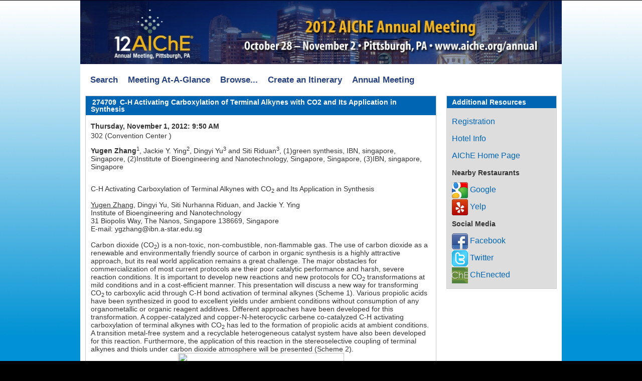

--- FILE ---
content_type: text/html; charset=utf-8
request_url: https://aiche.confex.com/aiche/2012/webprogram/Paper274709.html
body_size: 4305
content:
<!DOCTYPE html>
<html class="adapt">

	<head>
		<META http-equiv="X-UA-Compatible" content="IE=edge">
<meta name="viewport" content="width=device-width, initial-scale=1, minimum-scale=1, maximum-scale=1" />
<link href="stylesheets/reset.css" rel="stylesheet" type="text/css" />
<link href="stylesheets/adapt.css" rel="stylesheet" type="text/css" />


<link href="stylesheets/style.css" rel="stylesheet"  type="text/css" />

<script type="text/javascript">

	function hideAddressBar()
	{
	  if(!window.location.hash)
	  {
		  if(document.height < window.outerHeight)
		  {
			  document.body.style.height = (window.outerHeight + 50) + 'px';
		  }

		  setTimeout( function(){ window.scrollTo(0, 1); }, 50 );
	  }
	}

	window.addEventListener("load", function(){ if(!window.pageYOffset){ hideAddressBar(); } } );
	window.addEventListener("orientationchange", hideAddressBar );

</script>

<script type="text/javascript">
// Edit to suit your needs.
var ADAPT_CONFIG = {
	// Where is your CSS?
	path: '/static/js/adapt/css/',

	// false = Only run once, when page first loads.
	// true = Change on window resize and page tilt.
	dynamic: true,

	// Optional callback... myCallback(i, width)
	callback: function (i, width) {
		document.documentElement.id = 'range_' + i;
	},

	// First range entry is the minimum.
	// Last range entry is the maximum.
	// Separate ranges by "to" keyword.
	range: [
		'0px    to 760px  = mobile.css',
		'760px  to 980px  = 720.css',
		'980px 			  = 960.css'
		
	]
};
</script>


<script src="/static/js/adapt/js/adapt.js"></script>



<script type="text/javascript" src="/static/js/jquery/1/jquery.min.js"></script>

<script type="text/javascript">
	$(document).ready(function(){
		  $("button").click(function(){
			$("div.mobilenav").toggle(300);
		  });
		});
</script>

<!--[if lte IE 7]>
<style type="text/css">
h4 a {position:relative; height:1%}
</style>
<![endif]-->

<!--[if lte IE 6]>
<script type="text/javascript">
   try { document.execCommand( "BackgroundImageCache", false, true); } catch(e) {};
</script>
<![endif]-->
<!--[if !lt IE 6]><!-->

<script type="text/javascript" src="/static/js/jquery/1/jquery.min.js"></script>


<script type="text/javascript" src="/static/jslib/expand_noall.js"></script>

<script type="text/javascript">
<!--//--><![CDATA[//><!--
$(function() {
	$("#steps h1.dateexpand").toggler();
	$("#steps").expandAll({
	  trigger: "h1.dateexpand",
	  ref: "h1.dateexpand",
	  showMethod: "slideDown",
	  hideMethod: "slideUp"
	});
});
$(function() {
	$("#steps h2.programexpand").toggler();
	$("#steps").expandAll({
	  trigger: "h2.programexpand",
	  ref: "h2.programexpand",
	  showMethod: "slideDown",
	  hideMethod: "slideUp"
	});
});
//--><!]]>
</script>
<!--<![endif]-->
		<title>Abstract: C-H Activating Carboxylation of Terminal Alkynes with CO2 and Its Application in Synthesis (2012 Annual Meeting)</title>
		
		
	</head>
	
<body class="webprogram paper">	
<div class="container_12 wrap">
	<div class="grid_12">
		<div class="banner clearfix">
	<div class="bannerimage">
		
		<a href="" target="_blank"><img src="images/banner.png" alt="2012 Annual Meeting: "></a>
	</div>
	
	

	<h1>
		<div class="bannertitle">
			<div>2012 Annual Meeting</div>
			<div>October 28 - November 2, 2012</div>
		</div>
	</h1>
	<div class="menu">
		<button>Menu</button>
		<div class="mobilenav"><ul class="nav">
		<li><a href="start.html" class=" menustart"><div class="box"></div><div class="text">Search</div></a></li>

		<li><a href="ataglance.html" class="menuataglance"><div class="box"></div><div class="text">At-A-Glance</div></a></li>
		
		
			<li><a href="days.html" class=" menubrowse"><div class="box"></div><div class="text">Browse</div></a></li>
		
		<li>
			<ul>
				
							<li><a href="days.html" class=""><div class="box"></div><div class="text">By Day</div></a></li>
				
				
						<li><a href="programs.html" class=""><div class="box"></div><div class="text">By Topic</div></a></li>

				
						<li><a href="keywordindexa.html"
						
						><div class="box"></div><div class="text">By Keyword</div></a></li>
					
					
						<li><a href="authora.html" class=""><div class="box"></div><div class="text">By Author</div></a></li>

					

					

					

					
					

				
			</ul>
		</li>


	</ul></div>
	</div>
</div>

<div class="horizontalnav">
	<div class="navigation" id="navigation">
	<ul class="topmenu">
		<li><a href="start.html" >Search</a></li> 
		
			<li><a href="ataglance.html" >Meeting At-A-Glance</a></li>
		
		<li class="submenu"><a href="days.html">Browse...</a>
			<ul>
				<li><a href="days.html">By Day</a></li>
				<li><a href="programs.html">By Topic</a></li>
				<li><a href="keywordindexa.html">By Keyword</a></li>
				<li><a href="authora.html">By Author</a></li>
			</ul>
		</li>
		<li><a href="../schedule/index.cgi">Create an Itinerary</a></li>
		<li><a href="http://www.aiche.org/annual">Annual Meeting</a></li>
	</ul>
</div>
</div>
	</div>
	<div class="grid_3 push_9">

		
		

<div id="sidebar">
	<a name="mtginfo" id="mtginfo"></a>
	<div class="sidebar_priority">
		<h5>Additional Resources</h5>
		<div class="meetinginfobar">
			<a href="http://www.aiche.org/conferences/aiche-annual-meeting/2012/registration-info">Registration</a><br>
			
			<a href="http://www.aiche.org/conferences/aiche-annual-meeting/2012/hotel-information">Hotel Info</a><br>
		
			<a href="http://www.aiche.org">AIChE Home Page</a><br>
		
			<div class="meetinginfoheader">Nearby Restaurants</div>
			
			<a href="http://google.com/maps?q=restaurants near 1000 Ft. Duquesne Boulevard, Pittsburgh																												 PA" class="nav" target="google"><img src="images/google32.png"> Google</a><br>
			
			
				<a href="http://yelp.com/search?find_desc=restaurants&ns=1&find_loc=1000 Ft. Duquesne Boulevard, Pittsburgh																												 PA" class="nav" target="yelp"><img src="images/yelp32.png"> Yelp</a>
			<br>
			
			<div class="meetinginfoheader">Social Media</div>
			
			<a href="https://www.facebook.com/AIChE"><img src="images/facebook32.png"> Facebook</a><br>
			
			<a href="https://twitter.com/ChEnected"><img src="images/twitter32.png"> Twitter</a><br>
			
			<a href="http://chenected.aiche.org"><img src="images/chenected32.png"> ChEnected</a><br>
		</div>
	</div>

	<!-- BEGIN ADDITIONAL OPTIONAL SIDEBAR CONTENT ...
	<div class="sidebar">
		<h5>Additional Information</h5>
		<p>

		</p>
	</div>

	<div class="sidebar">
		<h5>Additional Information</h5>
		<ul class="location_info">
			<li></li>
			<li></li>
			<li></li>
		</ul>
	</div>
	... END ADDITIONAL OPTIONAL SIDEBAR CONTENT -->

</div>
	</div>
	<div class="grid_9 pull_3">
		<div class="content">
			<h2>
	<div class="subtitle">
		
		<div class="subtext"><span class="number">274709</span> C-H Activating Carboxylation of Terminal Alkynes with CO2 and Its Application in Synthesis</div>
	</div>
</h2>

			

	<div class="datetime">Thursday, November 1, 2012: 9:50 AM</div>
<div class="location">302 (Convention Center )</div>

	
	<div class="paperauthors">
	
		<b>Yugen Zhang</b><sup>1</sup>, Jackie Y. Ying<sup>2</sup>, Dingyi Yu<sup>3</sup> and Siti Riduan<sup>3</sup>, (1)green synthesis, IBN, singapore, Singapore, (2)Institute of Bioengineering and Nanotechnology, Singapore, Singapore, (3)IBN, singapore, Singapore
	
</div>

	
	<div class="media">
	
</div>

	
	



	<div class="abstract">
	<br />
	<div class="Section1"> C-H Activating Carboxylation of Terminal
Alkynes with CO<sub>2</sub><span class="CharChar"><span>
and Its Application in Synthesis</span></span><p class="Authors"><span lang="EN-GB">&nbsp;</span><p class="Authors"><u><span lang="EN-GB">Yugen Zhang</span></u><span lang="EN-GB">, Dingyi Yu, Siti Nurhanna Riduan, and Jackie Y. Ying </span><p class="Affiliation"><span lang="EN-GB">Institute</span><span lang="EN-GB"> of Bioengineering</span><span lang="EN-GB">
and Nanotechnology </span><p class="Affiliation"><span lang="EN-GB">31 Biopolis Way</span><span lang="EN-GB">,
The Nanos, Singapore 138669, Singapore </span><p class="Affiliation"><span lang="EN-GB">E-mail:
ygzhang@ibn.a-star.edu.sg</span><p align="center" style="text-align: center;"><i><span lang="EN-GB">&nbsp;</span></i><p><span lang="FR">Carbon dioxide (CO<sub>2</sub>)
is a non-toxic, non-combustible, non-flammable gas. </span>The use of carbon dioxide as a renewable and
environmentally friendly source of carbon in organic synthesis is a highly
attractive approach, but its real world application remains a great challenge.
The major obstacles for commercialization of most current protocols are their
poor catalytic performance and harsh, severe reaction conditions. It is
important to develop new reactions and new protocols for CO<sub>2</sub>
transformations at mild conditions and in a cost-efficient manner. This
presentation will discuss a new way for transforming CO<sub>2 </sub>to
carboxylic acid through C-H bond activation of terminal alkynes (Scheme 1).
Various propiolic acids have been synthesized in good to excellent yields under
ambient conditions without consumption of any organometallic or organic reagent
additives. Different approaches have been developed for this transformation. A
copper-catalyzed and copper-N-heterocyclic carbene co-catalyzed C-H activating
carboxylation of terminal alkynes with CO<sub>2</sub> has led to the formation
of propiolic acids at ambient conditions. A transition metal-free system and a
recyclable heterogeneous catalyst system have also been developed for this
reaction. Furthermore, the application of this reaction in the stereoselective
coupling of terminal alkynes and thiols under carbon dioxide atmosphere will be
presented (Scheme 2).
<p align="center" style="text-align: center;"><a href="/data/abstract/aiche/2012/Paper_274709_abstract_19218_0.gif" target="_blank"><img width="331" src="/data/abstract/aiche/2012/Paper_274709_abstract_19218_0.gif" height="62" class="documentimage"></a><p align="center" style="text-align: center;">Scheme 1
<p align="center" style="text-align: center;"><i><span lang="EN-GB">&nbsp;</span></i><p>&nbsp;&nbsp;&nbsp;&nbsp;&nbsp;&nbsp;&nbsp;&nbsp;&nbsp;&nbsp;&nbsp;&nbsp;
<a href="/data/abstract/aiche/2012/Paper_274709_abstract_19219_0.gif" target="_blank"><img width="468" src="/data/abstract/aiche/2012/Paper_274709_abstract_19219_0.gif" height="96" class="documentimage"></a><p>&nbsp;&nbsp;&nbsp;&nbsp;&nbsp;&nbsp;&nbsp;&nbsp;&nbsp;&nbsp;&nbsp;&nbsp;&nbsp;&nbsp;&nbsp;&nbsp;&nbsp;&nbsp;&nbsp;&nbsp;&nbsp;&nbsp;&nbsp;&nbsp;&nbsp;&nbsp;&nbsp;&nbsp;&nbsp;&nbsp;&nbsp;&nbsp;&nbsp;&nbsp;&nbsp;&nbsp;&nbsp;
Scheme 2
<p class="References"><span lang="EN-GB">&nbsp;</span><p class="References"><span lang="EN-GB">[1] </span><span lang="EN-GB">D. Yu and Y. Zhang, </span><i><span lang="EN-GB">PNAS</span></i><span lang="EN-GB">, <b>2010</b>, <i>107</i>,
20184.</span><p class="References"><span lang="EN-GB">[2] </span><span lang="EN-GB">D. Yu and Y. Zhang, </span><i><span lang="EN-GB">Green Chem.</span></i><span lang="EN-GB">, <b>2011</b>, <i>13</i>,
1275.</span><p class="References">[3] <span lang="EN-GB">D. Yu, M. Tan and Y. Zhang,</span><i><span lang="EN-GB"> Adv. Synth. Catal.</span></i><span lang="EN-GB">, <b>2012</b>, <i>354</i>,
969.</span><p class="References">[4] <span lang="EN-GB">S. N. Riduan, J. Y. Ying and
Y. Zhang,<i> Org. Lett</i>. <b>2012</b>, <i>14</i>, 1780.</span><p class="References"><span lang="EN-GB">[5]
S. N. Riduan and Y. G. Zhang, <i>Dalton</i><i> Trans</i>. <b>2010</b>, <i>39</i>,
3347.</span><p><span lang="EN">&nbsp;</span><p><span lang="EN">American Institute of
Chemical Engineers Annual Meeting, Symposium on '</span>Chemical Production from CO<sub>2</sub>,' TDB03, Pittsburgh, Pennsylvania, USA, October 28&#8210;November 2, 2012.
</div>

	</div>

<br />
<center><b>Extended Abstract:</b> File Not Uploaded</center>
	
	<div class="parents">
	See more of this Session: <a href="Session22989.html">Chemical Production From CO<sub>2</sub> I</a><br>
	See more of this Group/Topical: <a href="TD.html">Topical D: Accelerating Fossil Energy Technology Development Through Integrated Computation and Experimentation</a>
</div>



		</div>
	</div>	
</div>
</body>
</html>	
